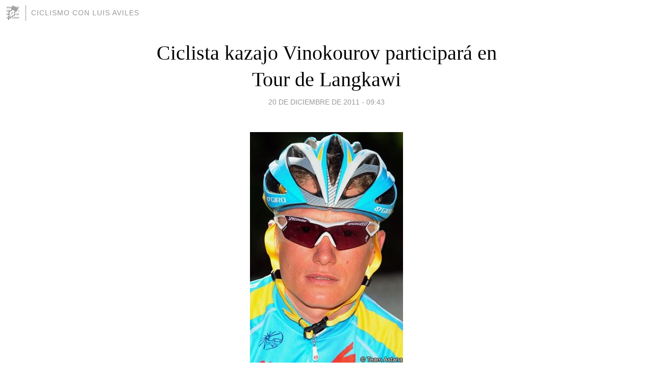

--- FILE ---
content_type: text/html; charset=utf-8
request_url: https://luisaviles.blogia.com/2011/122003-ciclista-kazajo-vinokourov-participara-en-tour-de-langkawi.php
body_size: 3778
content:
<!DOCTYPE html>
<html lang="es">
<head>
	<meta charset="UTF-8">
	
	<title>Ciclista kazajo Vinokourov participará en Tour de Langkawi | Ciclismo con Luis Aviles</title>

	<link rel="canonical" href="https://luisaviles.blogia.com/2011/122003-ciclista-kazajo-vinokourov-participara-en-tour-de-langkawi.php" />
        

	<meta property="og:locale" content="es" />
	<meta property="og:site_name" content="luisaviles" />

	<meta property="og:type" content="article" />

	<meta property="og:type" content="article" />
	<meta property="og:title" content="Ciclista kazajo Vinokourov participar&aacute; en Tour de Langkawi | Ciclismo con Luis Aviles" />
	<meta name="description" property="og:description" content="Alexandre Vinokourov disputar&aacute; el Tour malayo de LangkawiLuisAviles.-PL.-&nbsp;El ciclista kazajo Alexandre Vinokourov disputar&aacute; el Tour malayo de Langkawi-2012, previsto del 24 de febrero y el 4 de marzo pr&oacute;ximo, inform&oacute;">

	<meta property="og:url" content="https://luisaviles.blogia.com/2011/122003-ciclista-kazajo-vinokourov-participara-en-tour-de-langkawi.php" />

	<link rel="alternate" type="application/rss+xml" title="RSS 2.0" href="https://luisaviles.blogia.com/feed.xml" />

	<link rel="stylesheet" href="//cms.blogia.com/templates/template1/css/styles.css?v=1479210573">
	
	<link rel="shortcut icon" href="//cms.blogia.com/templates/template1/img/favicon.ico" />

	<meta name="viewport" content="width=device-width, initial-scale=1.0" />

	
	

<!-- Google tag (gtag.js) -->
<script async src="https://www.googletagmanager.com/gtag/js?id=G-QCKB0GVRJ4"></script>
<script>
  window.dataLayer = window.dataLayer || [];
  function gtag(){dataLayer.push(arguments);}
  gtag('js', new Date());

  gtag('config', 'G-QCKB0GVRJ4');
</script>

</head>










<body class="page--post">


		<header>



       <a href="https://www.blogia.com">
            <img src="[data-uri]" width="30" height="30" alt="Blogia" />
       </a>

		<div id="blog-title">
		<a href="https://luisaviles.blogia.com">Ciclismo con Luis Aviles</a>
		</div>
		
	</header>






	
	<main style="max-width : 730px;">
	
	




		<article id="post">
			
			<h1><a href="https://luisaviles.blogia.com/2011/122003-ciclista-kazajo-vinokourov-participara-en-tour-de-langkawi.php">Ciclista kazajo Vinokourov participará en Tour de Langkawi</a></h1>





			<div class="post__author-date">
				<time datetime="2011-12-20T14:43:00+00:00" pubdate data-updated="true">
				
					<a href="https://luisaviles.blogia.com/2011/122003-ciclista-kazajo-vinokourov-participara-en-tour-de-langkawi.php">
						20 de diciembre de 2011 - 09:43					</a>
				</time>
							</div>

		


			
			
			<div class="post__content">
			
								<img class="right" src="https://luisaviles.blogia.com/upload/20111220203017-vinokourov-alex-astana10.jpg" alt="Ciclista kazajo Vinokourov participar&aacute; en Tour de Langkawi">
								

				
				<p style="text-align: center;"><strong>Alexandre Vinokourov disputar&aacute; el Tour malayo de Langkawi</strong></p><p style="text-align: justify;">LuisAviles.-PL.-&nbsp;<span>El ciclista kazajo Alexandre Vinokourov disputar&aacute; el Tour malayo de Langkawi-2012, previsto del 24 de febrero y el 4 de marzo pr&oacute;ximo, inform&oacute; hoy su equipo Astana.</span><br /><br /><span>&nbsp; "Siempre he buscado hacer esta carrera otra vez, pero nunca estaba en el calendario de mi equipo o era apropiada para mi programa de carreras", destaca el l&iacute;der del conjunto de Kazajist&aacute;n.</span><br /><br /><span>Vino disput&oacute; en 1997 la segunda edici&oacute;n de este certamen como miembro del equipo nacional de su pa&iacute;s. En esa carrera se dio a conocer al mundo por su fant&aacute;stica resistencia.</span><br /><br /><span>El corredor kazajo ser&aacute; custodiado en el Tour de Langkawi por el ruso Alexandre Dyachenko, y sus compatriotas Assan Bazayev, Dimitriy Gruzdev, Valentin Iglinskiy y Andrey Zeits.</span></p>			</div>


			
			<div class="post__share">
				<ul>
										<li class="share__facebook">
						<a href="https://www.facebook.com/sharer.php?u=https%3A%2F%2Fluisaviles.blogia.com%2F2011%2F122003-ciclista-kazajo-vinokourov-participara-en-tour-de-langkawi.php" 
							title="Compartir en Facebook"
							onClick="ga('send', 'event', 'compartir', 'facebook');">
								Facebook</a></li>
					<li class="share__twitter">
						<a href="https://twitter.com/share?url=https%3A%2F%2Fluisaviles.blogia.com%2F2011%2F122003-ciclista-kazajo-vinokourov-participara-en-tour-de-langkawi.php" 
							title="Compartir en Twitter"
							onClick="ga('send', 'event', 'compartir', 'twitter');">
								Twitter</a></li>
					<li class="share__whatsapp">
						<a href="whatsapp://send?text=https%3A%2F%2Fluisaviles.blogia.com%2F2011%2F122003-ciclista-kazajo-vinokourov-participara-en-tour-de-langkawi.php" 
							title="Compartir en WhatsApp"
							onClick="ga('send', 'event', 'compartir', 'whatsapp');">
								Whatsapp</a></li>
					<li class="share__email">
						<a href="mailto:?subject=Mira esto&body=Mira esto: https%3A%2F%2Fluisaviles.blogia.com%2F2011%2F122003-ciclista-kazajo-vinokourov-participara-en-tour-de-langkawi.php" 
							title="Compartir por email"
							onClick="ga('send', 'event', 'compartir', 'email');">
								Email</a></li>
									</ul>
			</div>

		
		</article>
		
		








		
		
		<section id="related" style="text-align:center;">
		
			
			
		</section>







		<section id="comments">


			

			<h2>0 comentarios</h2>





			



			
			<form name="comments__form" action="https://luisaviles.blogia.com/index.php" method="post" accept-charset="ISO-8859-1">
				
				<label for="nombre">Nombre</label>
				<input size="30" id="nombre" name="nombre" value="" type="text" >

				<label for="email">E-mail <em>No será mostrado.</em></label>
				<input size="30" id="email" name="email" value="" type="text" >

				<label for="comentario">Comentario</label>
				<textarea cols="30" rows="5" id="comentario" name="comentario"></textarea>

				<input name="submit" value="Publicar" type="submit" > 

								<input name="datosarticulo" value="" type="hidden" >
				<input name="idarticulo" value="2011122003" type="hidden" />
				<input name="nomblog" value="luisaviles" type="hidden" >
				<input name="escomentario" value="true" type="hidden" >
				<input name="coddt" value="1392567238" type="hidden" >
			</form>
			
		</section>


		<nav>
			<ul>

								<li><a href="/2011/122004-gianni-savio-celebra-la-absolucion-por-las-acusaciones-de-dopaje.php">← Gianni Savio celebra la absolución por las acusaciones de dopaje</a></li>
				
								<li><a href="/2011/122002-john-john-florence-ripping-v-land-on-north-shore.php">John John Florence Ripping V-Land On North Shore →</a></li>
							

			</ul>
		</nav>






	</main>
	
	
















	<footer>
	
		<ul>
			<li><a href="/acercade/">Acerca de</a></li> 
			<li><a href="/archivos/">Archivos</a></li> 
			<li><a href="/admin.php">Administrar</a></li> 
		</ul>
			</footer>




<script>

  (function(i,s,o,g,r,a,m){i['GoogleAnalyticsObject']=r;i[r]=i[r]||function(){
  (i[r].q=i[r].q||[]).push(arguments)},i[r].l=1*new Date();a=s.createElement(o),
  m=s.getElementsByTagName(o)[0];a.async=1;a.src=g;m.parentNode.insertBefore(a,m)
  })(window,document,'script','//www.google-analytics.com/analytics.js','ga');


  ga('create', 'UA-80669-7', 'auto');
  ga('set', 'dimension1', '2014v1');
  ga('set', 'plantilla', '2014v1');
  ga('send', 'pageview');


</script>





</body>


</html>
